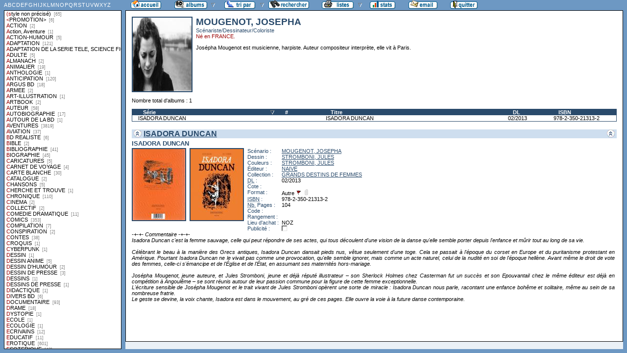

--- FILE ---
content_type: text/html
request_url: http://flechebragarde.ddns.net/bd/auteur.php?coll=albums&idauteur=5843&tri=serie&sens=desc&liste=styles
body_size: 11653
content:
		<!DOCTYPE html PUBLIC "-//W3C//DTD HTML 4.01 Transitional//EN">
<html>
<head>
  <meta http-equiv="content-type" content="text/html; charset=ISO-8859-1">
  <title>BD Gest' &amp; BDGWeb - Détails pour l'auteur</title>
  <link rel="stylesheet" type="text/css" href="bdgweb.php">
  <link rel="stylesheet" type="text/css" media="print" href="print.css">
  <style type="text/css">
  .bouton span {
    display: none;
  }
  .principal {
  bottom: 23px;
  height: expression(document.body.clientHeight - 23 - 21 + "px");
}
#baspage {
  height: 15px;
}

  </style>
</head>
<body>
<!-- *************************************************** -->
<!-- * Page générée par BDGWeb 1.8.1 le 21/07/07 10:41 * -->
<!-- *************************************************** -->

<ul id="menu" class="bouton">
  <li class="narrow"><a href="index.php?coll=albums"><img src="images/bt_accueil.gif"
    width="62" height="18" alt="Accueil" title="Retour à l'accueil"
    ><span>[Accueil]</span></a></li>
  <li class="sub"><img src="images/bt_albums.gif" width="67" height="18" alt="Ma collection"><span>[Ma collection]</span>    <ul>
      <li><a href="index.php?coll=dedicace"><img src="images/bt_dedicaces.gif"
        width="76" height="18" alt="Dédicaces" title="Afficher les Dédicaces"
        ><span>[Dédicaces]</span></a></li>
      <li><a href="index.php?coll=parabd"><img src="images/bt_parabd.gif"
        width="69" height="18" alt="Para-BD" title="Afficher les Para-BD"
        ><span>[Para-BD]</span></a></li>
      <li><a href="index.php?coll=revue"><img src="images/bt_revue.gif"
        width="59" height="18" alt="Revues" title="Afficher les Revues"
        ><span>[Revues]</span></a></li>
    </ul>
  </li>
    <li class="sub"><img src="images/bt_tri.gif" width="63" height="18" 
          alt="Trier par" title="Trier par"><span>Trier par&nbsp;</span>
    <ul>
      <li><a target="liste" href="liste.php?coll=albums&amp;liste=series"
        ><img src="images/bt_series.gif" width="57" height="18" alt="Série"
        title="Afficher la liste des séries"><span>[Séries]</span></a></li>
      <li><a target="liste" href="liste.php?coll=albums&amp;liste=auteurs"
        ><img src="images/bt_auteurs.gif" width="63" height="18" alt="Auteurs"
        title="Afficher la liste des auteurs"><span>[Auteurs]</span></a></li>
    <li><a target="liste" href="liste.php?coll=albums&amp;liste=notes"
    ><img src="images/bt_notes.gif" width="62" height="18" alt="Note"
    title="Afficher la liste par note"><span>[Notes]</span></a></li>
      <li><a target="liste" href="liste.php?coll=albums&amp;liste=collections"
        ><img src="images/bt_collections.gif" width="79" height="18" alt="Collections"
        title="Afficher la liste des collections"><span>[Collections]</span></a></li>
      <li><a target="liste" href="liste.php?coll=albums&amp;liste=styles"
        ><img src="images/bt_styles.gif" width="53" height="18" alt="Styles"
        title="Afficher la liste des styles"><span>[Styles]</span></a></li>
      <li><a target="liste" href="liste.php?coll=albums&amp;liste=dl"
        ><img src="images/bt_dl.gif" width="62" height="18" alt="DL"
        title="Afficher la liste par date de dépot légal"><span>[DL]</span></a></li>
      <li><a target="liste" href="liste.php?coll=albums&amp;liste=dt-achat"
        ><img src="images/bt_achat.gif" width="62" height="18" alt="Date achat"
        title="Afficher la liste par date d'achat"><span>[Date achat]</span></a></li>
    </ul>
  </li>
  <li><a href="moteur.php?coll=albums"
        ><img src="images/bt_moteur.gif" width="83" height="18" alt="Moteur de Recherches"
        title="Moteur de recherche"><span>[Moteur]</span></a>
  </li>
    <li class="sub"><img src="images/bt_imprimer.gif" width="65" height="18" 
          alt="Imprimer les listes" title="Imprimer"><span>[Imprimer]</span>
  <ul>
  <li><a target="_blank" href="imprimer.php?coll=albums&amp;liste=serie"
        ><img src="images/bt_imprimer_serie.gif" width="70" height="18" alt="Imprimer les listes par s&eacute;rie"
        title="Imprimer par s&eacute;rie"><span>[Imprimer/Serie]</span></a></li>
  <li><a target="_blank" href="imprimer.php?coll=albums&amp;liste=style"
        ><img src="images/bt_imprimer_style.gif" width="70" height="18" alt="Imprimer les listes par style"
        title="Imprimer par style"><span>[Imprimer/Style]</span></a></li>
  </ul>
  </li>
  <li class="narrow"><a href="stats.php"><img src="images/bt_stats.gif" width="52" height="18"
    alt="Stats" title="Afficher les Statistiques"><span>[Stats]</span></a></li>
  <li class="narrow"><a href="mailto:philippe.dormont@laposte.net?subject=A propos de ton site"><img
    src="images/bt_email.gif" width="59" height="18" alt="M'ecrire"><span>[M'écrire]</span></a></li>
  <li class="narrow"><a href="http://flechebragarde.ddns.net"><img src="images/bt_quitter.gif"
    width="56" height="18" alt="Quitter"><span>[Quitter]</span></a></li>
</ul>
  <div id="iliste">
    <iframe name="liste" src="liste.php?coll=albums&amp;liste=styles" frameborder="0">
      <a href="liste.php?coll=albums&amp;liste=styles">Liste par styles</a>
    </iframe>
  </div>
    <div id="albums" class="principal">
<div id="auteur" class="Photo"><span class="Illus"><img src="_retaille.php?image=Photos/Photo_33167.jpg&amp;miniature=th_Photos%2Fm_Photo_33167.jpg&amp;width=120&amp;height=150" height="150" width="120" alt="photo"></a></span>
  <h1>MOUGENOT, JOSEPHA</h1>
  <p class="Fonction">Scénariste/Dessinateur/Coloriste</p>
  <p class="Ne">Né en FRANCE.</p>
  <p class="Comments">Josépha Mougenot est musicienne, harpiste. Auteur compositeur interprète, elle vit à Paris.</p>
</div>
<br clear="left">
<p>Nombre total d'albums&nbsp;: 1</p>
  <table id="Recap" width="100%" cellpadding="0" cellspacing="0">
    <tr>
      <th width="25%"><a class="desc"  href="auteur.php?coll=albums&amp;idauteur=5843&amp;tri=serie&amp;liste=styles">Série</a></th>
      <th width="8%" title="Numéro">#</th>
      <th width="32%"><a href="auteur.php?coll=albums&amp;idauteur=5843&amp;tri=titre&amp;liste=styles">Titre</a></th>
      <th width="8%" title="Dépot légal"><a href="auteur.php?coll=albums&amp;idauteur=5843&amp;tri=dl&amp;liste=styles">DL</a></th>
      <th width="12%" title="International Standard Book Number"><a href="auteur.php?coll=albums&amp;idauteur=5843&amp;tri=isbn&amp;liste=styles">ISBN</a></th>
    </tr>
    <tr>
      <td><a href="#i14352">ISADORA DUNCAN</a></td>
      <td><a href="#i14352"></a></td>
      <td><a href="#i14352">ISADORA DUNCAN</a></td>
      <td><a href="#i14352">02/2013</a></td>
      <td><a href="#i14352">978-2-350-21313-2</a></td>
    </tr>
  </table>
    <h1><a href="#Entete" title="Retour en haut"><img src="images/gotop.gif" width="16" height="17" class="G" alt="^"><img src="images/gotop.gif" width="16" height="17" class="D" alt="^"></a> <a href="serie.php?coll=albums&amp;idserie=5427&amp;liste=styles">ISADORA DUNCAN</a></h1>
    <div class="FicheLarge" id="i14352">
      <h2>ISADORA DUNCAN</h2><span class="Illus"><a href="_image.php?image=Versos%2FVerso_188775.jpg" target="_blank" Onclick=" javascript:window.open(this.href,'','menubar=no, toolbar=no, location=no,directories=no,status=no,scrollbars=yes, resizable=yes, copyhistory=no,width=870,height=600, left=10, top=10');return false;"><img src="_retaille.php?image=Versos/Verso_188775.jpg&amp;miniature=th_Versos%2Fm_Verso_188775.jpg&amp;width=107&amp;height=145" height="145" width="107" alt="verso"></a></span><span class="Illus"><a href="_image.php?image=Couvertures%2FCouv_188775.jpg" target="_blank" Onclick=" javascript:window.open(this.href,'','menubar=no, toolbar=no, location=no,directories=no,status=no,scrollbars=yes, resizable=yes, copyhistory=no,width=670,height=600, left=10, top=10');return false;"><img src="_retaille.php?image=Couvertures/Couv_188775.jpg&amp;miniature=th_Couvertures%2Fm_Couv_188775.jpg&amp;width=107&amp;height=145" height="145" width="107" alt="recto"></a></span>
       <table cellpadding="0" cellspacing="0">
        <tr>
          <th>Scénario&nbsp;:</th>
          <td><a href="auteur.php?coll=albums&amp;idauteur=5843&amp;liste=styles">MOUGENOT, JOSEPHA</a>  </td>
        </tr>
        <tr>
          <th>Dessin&nbsp;:</th>
          <td><a href="auteur.php?coll=albums&amp;idauteur=5844&amp;liste=styles">STROMBONI, JULES</a>  </td>
        </tr>
        <tr>
          <th>Couleurs&nbsp;:</th>
          <td><a href="auteur.php?coll=albums&amp;idauteur=5844&amp;liste=styles">STROMBONI, JULES</a>  </td>
        </tr>
        <tr>
          <th>Éditeur&nbsp;:</th>
          <td><a href="collection.php?coll=albums&amp;edit=NAIVE&amp;collec=AllVolumes&amp;liste=styles">NAIVE</a></td>
        </tr>
        <tr>
          <th>Collection&nbsp;:</th>
          <td><a href="collection.php?coll=albums&amp;edit=NAIVE&amp;collec=GRANDS+DESTINS+DE+FEMMES&amp;liste=styles">GRANDS DESTINS DE FEMMES</a></td>
        </tr>
        <tr>
          <th><abbr title="Dépot légal">DL</abbr>&nbsp;:</th>
          <td>02/2013</td>
        </tr>
        <tr>
          <th>Cote&nbsp;:</th>
          <td></td>
        </tr>
        <tr>
          <th>Format&nbsp;:</th>
          <td>Autre <img src="images/edo.gif" alt="EO" width="12" height="12" title="Édition Originale"> <img src="images/broche_no.gif" alt="Cartonné" width="12" height="12" title="Cartonné">&nbsp;
          </td>
        </tr>









        <tr>
          <th><abbr title="International Standard Book Number">ISBN</abbr>&nbsp;:</th>
          <td>978-2-350-21313-2</td>
        </tr>
        <tr>
          <th><abbr title="Nombre de">Nb.</abbr> Pages&nbsp;:</th>
          <td>104</td>
        </tr>        <tr><th>Code&nbsp;:</th><td></td></tr>
        <tr><th>Rangement&nbsp;:</th><td></td></tr>
        <tr><th>Lieu&nbsp;d'achat&nbsp;:</th><td>NOZ</td></tr>
        <tr><th>Publicité&nbsp;:</th><td><img src="images/icone_off.gif" alt="non" width="12" height="12"></td></tr>
       </table>
<span class="G"><span class="I">-+-+- Commentaire -+-+-<br />
Isadora Duncan c'est la femme sauvage, celle qui peut répondre de ses actes, qui tous découlent d'une vision de la danse qu'elle semble porter depuis l'enfance et mûrir tout au long de sa vie.<br />
<br />
Célébrant le beau à la manière des Grecs antiques, Isadora Duncan dansait pieds nus, vêtue seulement d'une toge. Cela se passait à l'époque du corset en Europe et du puritanisme protestant en Amérique. Pourtant Isadora Duncan ne le vivait pas comme une provocation, qu'elle semble ignorer, mais comme un acte naturel, celui de la nudité en soi de l'époque hellène. Avant même le droit de vote des femmes, celle-ci s'émancipe et de l'Église et de l'État, en assumant ses maternités hors-mariage.<br />
<br />
Josépha Mougenot, jeune auteure, et Jules Stromboni, jeune et déjà réputé illustrateur – son Sherlock Holmes chez Casterman fut un succès et son Epouvantail chez le même éditeur est déjà en compétition à Angoulême – se sont réunis autour de leur passion commune pour la figure de cette femme exceptionnelle.<br />
L'écriture sensible de Josépha Mougenot et le trait vivant de Jules Stromboni opèrent une sorte de miracle : Isadora Duncan nous parle, racontant une enfance bohême et solitaire, même au sein de sa nombreuse fratrie.<br />
Le geste se devine, la voix chante, Isadora est dans le mouvement, au gré de ces pages. Elle ouvre la voie à la future danse contemporaine.</span></span></div><hr>  </div>
  <div id="baspage">


--- FILE ---
content_type: text/html
request_url: http://flechebragarde.ddns.net/bd/liste.php?coll=albums&liste=styles
body_size: 24374
content:
		<!DOCTYPE html PUBLIC "-//W3C//DTD HTML 4.01 Transitional//EN">
<html>
<head>
  <meta http-equiv="content-type" content="text/html; charset=ISO-8859-1">
  <title>BD Gest' &amp; BDGWeb - liste par styles</title>
  <link rel="stylesheet" type="text/css" href="bdgweb.php">
  <link rel="stylesheet" type="text/css" media="print" href="print.css">
  <script src="fonctions.js"></script>
</head><body>
<div id="titre-lst">
  <a href="#A">A</a>
  <a href="#B">B</a>
  <a href="#C">C</a>
  <a href="#D">D</a>
  <a href="#E">E</a>
  <a href="#F">F</a>
  <a href="#G">G</a>
  <a href="#H">H</a>
  <a href="#I">I</a>
  <a href="#J">J</a>
  <a href="#K">K</a>
  <a href="#L">L</a>
  <a href="#M">M</a>
  <a href="#N">N</a>
  <a href="#O">O</a>
  <a href="#P">P</a>
  <a href="#Q">Q</a>
  <a href="#R">R</a>
  <a href="#S">S</a>
  <a href="#T">T</a>
  <a href="#U">U</a>
  <a href="#V">V</a>
  <a href="#W">W</a>
  <a href="#X">X</a>
  <a href="#Y">Y</a>
  <a href="#Z">Z</a>
</div>
  <ul id="liste">
    <li><a target="_top" href="style.php?coll=albums&amp;style=&amp;liste=styles">(style non précisé) <span class="nb_albums">&nbsp;[65]</span></a></li>
    <li><a target="_top" href="style.php?coll=albums&amp;style=%26lt%3BPROMOTION%26gt%3B&amp;liste=styles">&lt;PROMOTION&gt; <span class="nb_albums">&nbsp;[6]</span></a></li>
    <li><a target="_top" id="A" href="style.php?coll=albums&amp;style=ACTION&amp;liste=styles">ACTION <span class="nb_albums">&nbsp;[2]</span></a></li>
    <li><a target="_top" href="style.php?coll=albums&amp;style=Action%2C+Aventure&amp;liste=styles">Action, Aventure <span class="nb_albums">&nbsp;[1]</span></a></li>
    <li><a target="_top" href="style.php?coll=albums&amp;style=ACTION-HUMOUR&amp;liste=styles">ACTION-HUMOUR <span class="nb_albums">&nbsp;[5]</span></a></li>
    <li><a target="_top" href="style.php?coll=albums&amp;style=ADAPTATION&amp;liste=styles">ADAPTATION <span class="nb_albums">&nbsp;[121]</span></a></li>
    <li><a target="_top" href="style.php?coll=albums&amp;style=ADAPTATION+DE+LA+SERIE+TELE%2C+SCIENCE+FICTION&amp;liste=styles">ADAPTATION DE LA SERIE TELE, SCIENCE FICTION <span class="nb_albums">&nbsp;[8]</span></a></li>
    <li><a target="_top" href="style.php?coll=albums&amp;style=ADULTE&amp;liste=styles">ADULTE <span class="nb_albums">&nbsp;[5]</span></a></li>
    <li><a target="_top" href="style.php?coll=albums&amp;style=ALMANACH&amp;liste=styles">ALMANACH <span class="nb_albums">&nbsp;[2]</span></a></li>
    <li><a target="_top" href="style.php?coll=albums&amp;style=ANIMALIER&amp;liste=styles">ANIMALIER <span class="nb_albums">&nbsp;[19]</span></a></li>
    <li><a target="_top" href="style.php?coll=albums&amp;style=ANTHOLOGIE&amp;liste=styles">ANTHOLOGIE <span class="nb_albums">&nbsp;[1]</span></a></li>
    <li><a target="_top" href="style.php?coll=albums&amp;style=ANTICIPATION&amp;liste=styles">ANTICIPATION <span class="nb_albums">&nbsp;[120]</span></a></li>
    <li><a target="_top" href="style.php?coll=albums&amp;style=ARGUS+BD&amp;liste=styles">ARGUS BD <span class="nb_albums">&nbsp;[18]</span></a></li>
    <li><a target="_top" href="style.php?coll=albums&amp;style=ARMEE&amp;liste=styles">ARMEE <span class="nb_albums">&nbsp;[2]</span></a></li>
    <li><a target="_top" href="style.php?coll=albums&amp;style=ART-ILLUSTRATION&amp;liste=styles">ART-ILLUSTRATION <span class="nb_albums">&nbsp;[1]</span></a></li>
    <li><a target="_top" href="style.php?coll=albums&amp;style=ARTBOOK&amp;liste=styles">ARTBOOK <span class="nb_albums">&nbsp;[2]</span></a></li>
    <li><a target="_top" href="style.php?coll=albums&amp;style=AUTEUR&amp;liste=styles">AUTEUR <span class="nb_albums">&nbsp;[58]</span></a></li>
    <li><a target="_top" href="style.php?coll=albums&amp;style=AUTOBIOGRAPHIE&amp;liste=styles">AUTOBIOGRAPHIE <span class="nb_albums">&nbsp;[17]</span></a></li>
    <li><a target="_top" href="style.php?coll=albums&amp;style=AUTOUR+DE+LA+BD&amp;liste=styles">AUTOUR DE LA BD <span class="nb_albums">&nbsp;[1]</span></a></li>
    <li><a target="_top" href="style.php?coll=albums&amp;style=AVENTURES&amp;liste=styles">AVENTURES <span class="nb_albums">&nbsp;[3819]</span></a></li>
    <li><a target="_top" href="style.php?coll=albums&amp;style=AVIATION&amp;liste=styles">AVIATION <span class="nb_albums">&nbsp;[37]</span></a></li>
    <li><a target="_top" id="B" href="style.php?coll=albums&amp;style=BD+REALISTE&amp;liste=styles">BD REALISTE <span class="nb_albums">&nbsp;[6]</span></a></li>
    <li><a target="_top" href="style.php?coll=albums&amp;style=BIBLE&amp;liste=styles">BIBLE <span class="nb_albums">&nbsp;[2]</span></a></li>
    <li><a target="_top" href="style.php?coll=albums&amp;style=BIBLIOGRAPHIE&amp;liste=styles">BIBLIOGRAPHIE <span class="nb_albums">&nbsp;[41]</span></a></li>
    <li><a target="_top" href="style.php?coll=albums&amp;style=BIOGRAPHIE&amp;liste=styles">BIOGRAPHIE <span class="nb_albums">&nbsp;[45]</span></a></li>
    <li><a target="_top" id="C" href="style.php?coll=albums&amp;style=CARICATURES&amp;liste=styles">CARICATURES <span class="nb_albums">&nbsp;[5]</span></a></li>
    <li><a target="_top" href="style.php?coll=albums&amp;style=CARNET+DE+VOYAGE&amp;liste=styles">CARNET DE VOYAGE <span class="nb_albums">&nbsp;[4]</span></a></li>
    <li><a target="_top" href="style.php?coll=albums&amp;style=CARTE+BLANCHE&amp;liste=styles">CARTE BLANCHE <span class="nb_albums">&nbsp;[30]</span></a></li>
    <li><a target="_top" href="style.php?coll=albums&amp;style=CATALOGUE&amp;liste=styles">CATALOGUE <span class="nb_albums">&nbsp;[2]</span></a></li>
    <li><a target="_top" href="style.php?coll=albums&amp;style=CHANSONS&amp;liste=styles">CHANSONS <span class="nb_albums">&nbsp;[5]</span></a></li>
    <li><a target="_top" href="style.php?coll=albums&amp;style=CHERCHE+ET+TROUVE&amp;liste=styles">CHERCHE ET TROUVE <span class="nb_albums">&nbsp;[1]</span></a></li>
    <li><a target="_top" href="style.php?coll=albums&amp;style=CHRONIQUE&amp;liste=styles">CHRONIQUE <span class="nb_albums">&nbsp;[110]</span></a></li>
    <li><a target="_top" href="style.php?coll=albums&amp;style=CINEMA&amp;liste=styles">CINEMA <span class="nb_albums">&nbsp;[2]</span></a></li>
    <li><a target="_top" href="style.php?coll=albums&amp;style=COLLECTIF&amp;liste=styles">COLLECTIF <span class="nb_albums">&nbsp;[2]</span></a></li>
    <li><a target="_top" href="style.php?coll=albums&amp;style=COMEDIE+DRAMATIQUE&amp;liste=styles">COMEDIE DRAMATIQUE <span class="nb_albums">&nbsp;[11]</span></a></li>
    <li><a target="_top" href="style.php?coll=albums&amp;style=COMICS&amp;liste=styles">COMICS <span class="nb_albums">&nbsp;[353]</span></a></li>
    <li><a target="_top" href="style.php?coll=albums&amp;style=COMPILATION&amp;liste=styles">COMPILATION <span class="nb_albums">&nbsp;[7]</span></a></li>
    <li><a target="_top" href="style.php?coll=albums&amp;style=CONSPIRATION&amp;liste=styles">CONSPIRATION <span class="nb_albums">&nbsp;[2]</span></a></li>
    <li><a target="_top" href="style.php?coll=albums&amp;style=CONTES&amp;liste=styles">CONTES <span class="nb_albums">&nbsp;[38]</span></a></li>
    <li><a target="_top" href="style.php?coll=albums&amp;style=CROQUIS&amp;liste=styles">CROQUIS <span class="nb_albums">&nbsp;[1]</span></a></li>
    <li><a target="_top" href="style.php?coll=albums&amp;style=CYBERPUNK&amp;liste=styles">CYBERPUNK <span class="nb_albums">&nbsp;[1]</span></a></li>
    <li><a target="_top" id="D" href="style.php?coll=albums&amp;style=DESSIN&amp;liste=styles">DESSIN <span class="nb_albums">&nbsp;[1]</span></a></li>
    <li><a target="_top" href="style.php?coll=albums&amp;style=DESSIN+ANIME&amp;liste=styles">DESSIN ANIME <span class="nb_albums">&nbsp;[5]</span></a></li>
    <li><a target="_top" href="style.php?coll=albums&amp;style=DESSIN+D%27HUMOUR&amp;liste=styles">DESSIN D'HUMOUR <span class="nb_albums">&nbsp;[2]</span></a></li>
    <li><a target="_top" href="style.php?coll=albums&amp;style=DESSIN+DE+PRESSE&amp;liste=styles">DESSIN DE PRESSE <span class="nb_albums">&nbsp;[3]</span></a></li>
    <li><a target="_top" href="style.php?coll=albums&amp;style=DESSINS&amp;liste=styles">DESSINS <span class="nb_albums">&nbsp;[1]</span></a></li>
    <li><a target="_top" href="style.php?coll=albums&amp;style=DESSINS+DE+PRESSE&amp;liste=styles">DESSINS DE PRESSE <span class="nb_albums">&nbsp;[1]</span></a></li>
    <li><a target="_top" href="style.php?coll=albums&amp;style=DIDACTIQUE&amp;liste=styles">DIDACTIQUE <span class="nb_albums">&nbsp;[1]</span></a></li>
    <li><a target="_top" href="style.php?coll=albums&amp;style=DIVERS+BD&amp;liste=styles">DIVERS BD <span class="nb_albums">&nbsp;[6]</span></a></li>
    <li><a target="_top" href="style.php?coll=albums&amp;style=DOCUMENTAIRE&amp;liste=styles">DOCUMENTAIRE <span class="nb_albums">&nbsp;[93]</span></a></li>
    <li><a target="_top" href="style.php?coll=albums&amp;style=DRAME&amp;liste=styles">DRAME <span class="nb_albums">&nbsp;[18]</span></a></li>
    <li><a target="_top" href="style.php?coll=albums&amp;style=DYSTOPIE&amp;liste=styles">DYSTOPIE <span class="nb_albums">&nbsp;[1]</span></a></li>
    <li><a target="_top" id="E" href="style.php?coll=albums&amp;style=ECOLE&amp;liste=styles">ECOLE <span class="nb_albums">&nbsp;[1]</span></a></li>
    <li><a target="_top" href="style.php?coll=albums&amp;style=ECOLOGIE&amp;liste=styles">ECOLOGIE <span class="nb_albums">&nbsp;[1]</span></a></li>
    <li><a target="_top" href="style.php?coll=albums&amp;style=ECRIVAINS&amp;liste=styles">ECRIVAINS <span class="nb_albums">&nbsp;[12]</span></a></li>
    <li><a target="_top" href="style.php?coll=albums&amp;style=EDUCATIF&amp;liste=styles">EDUCATIF <span class="nb_albums">&nbsp;[11]</span></a></li>
    <li><a target="_top" href="style.php?coll=albums&amp;style=EROTIQUE&amp;liste=styles">EROTIQUE <span class="nb_albums">&nbsp;[601]</span></a></li>
    <li><a target="_top" href="style.php?coll=albums&amp;style=ESOTERIQUE&amp;liste=styles">ESOTERIQUE <span class="nb_albums">&nbsp;[42]</span></a></li>
    <li><a target="_top" href="style.php?coll=albums&amp;style=ESPIONNAGE&amp;liste=styles">ESPIONNAGE <span class="nb_albums">&nbsp;[20]</span></a></li>
    <li><a target="_top" href="style.php?coll=albums&amp;style=ESSAI&amp;liste=styles">ESSAI <span class="nb_albums">&nbsp;[5]</span></a></li>
    <li><a target="_top" id="F" href="style.php?coll=albums&amp;style=FABLE&amp;liste=styles">FABLE <span class="nb_albums">&nbsp;[7]</span></a></li>
    <li><a target="_top" href="style.php?coll=albums&amp;style=FANTASTIQUE&amp;liste=styles">FANTASTIQUE <span class="nb_albums">&nbsp;[827]</span></a></li>
    <li><a target="_top" href="style.php?coll=albums&amp;style=FANTASY&amp;liste=styles">FANTASY <span class="nb_albums">&nbsp;[76]</span></a></li>
    <li><a target="_top" href="style.php?coll=albums&amp;style=FICTION&amp;liste=styles">FICTION <span class="nb_albums">&nbsp;[13]</span></a></li>
    <li><a target="_top" href="style.php?coll=albums&amp;style=FUTUR&amp;liste=styles">FUTUR <span class="nb_albums">&nbsp;[1]</span></a></li>
    <li><a target="_top" id="G" href="style.php?coll=albums&amp;style=GOTHIC&amp;liste=styles">GOTHIC <span class="nb_albums">&nbsp;[1]</span></a></li>
    <li><a target="_top" href="style.php?coll=albums&amp;style=GUERRE&amp;liste=styles">GUERRE <span class="nb_albums">&nbsp;[161]</span></a></li>
    <li><a target="_top" href="style.php?coll=albums&amp;style=Guerre%2C+Histoire&amp;liste=styles">Guerre, Histoire <span class="nb_albums">&nbsp;[1]</span></a></li>
    <li><a target="_top" href="style.php?coll=albums&amp;style=GUIDE&amp;liste=styles">GUIDE <span class="nb_albums">&nbsp;[11]</span></a></li>
    <li><a target="_top" id="H" href="style.php?coll=albums&amp;style=HENTAI&amp;liste=styles">HENTAI <span class="nb_albums">&nbsp;[1]</span></a></li>
    <li><a target="_top" href="style.php?coll=albums&amp;style=HEROIC+FANTASY&amp;liste=styles">HEROIC FANTASY <span class="nb_albums">&nbsp;[392]</span></a></li>
    <li><a target="_top" href="style.php?coll=albums&amp;style=HISTOIRE&amp;liste=styles">HISTOIRE <span class="nb_albums">&nbsp;[940]</span></a></li>
    <li><a target="_top" href="style.php?coll=albums&amp;style=HOMMAGE&amp;liste=styles">HOMMAGE <span class="nb_albums">&nbsp;[5]</span></a></li>
    <li><a target="_top" href="style.php?coll=albums&amp;style=HORREUR&amp;liste=styles">HORREUR <span class="nb_albums">&nbsp;[24]</span></a></li>
    <li><a target="_top" href="style.php?coll=albums&amp;style=HUMANITAIRE&amp;liste=styles">HUMANITAIRE <span class="nb_albums">&nbsp;[18]</span></a></li>
    <li><a target="_top" href="style.php?coll=albums&amp;style=HUMOUR&amp;liste=styles">HUMOUR <span class="nb_albums">&nbsp;[4567]</span></a></li>
    <li><a target="_top" href="style.php?coll=albums&amp;style=HUMOUR+DEJANTE&amp;liste=styles">HUMOUR DEJANTE <span class="nb_albums">&nbsp;[4]</span></a></li>
    <li><a target="_top" href="style.php?coll=albums&amp;style=HUMOUR+NOIR&amp;liste=styles">HUMOUR NOIR <span class="nb_albums">&nbsp;[8]</span></a></li>
    <li><a target="_top" href="style.php?coll=albums&amp;style=HUMOUR+TEXTE&amp;liste=styles">HUMOUR TEXTE <span class="nb_albums">&nbsp;[2]</span></a></li>
    <li><a target="_top" id="I" href="style.php?coll=albums&amp;style=ILLUSTRATIONS&amp;liste=styles">ILLUSTRATIONS <span class="nb_albums">&nbsp;[33]</span></a></li>
    <li><a target="_top" href="style.php?coll=albums&amp;style=INDEPENDANT&amp;liste=styles">INDEPENDANT <span class="nb_albums">&nbsp;[2]</span></a></li>
    <li><a target="_top" href="style.php?coll=albums&amp;style=INTIMISTE&amp;liste=styles">INTIMISTE <span class="nb_albums">&nbsp;[2]</span></a></li>
    <li><a target="_top" id="J" href="style.php?coll=albums&amp;style=JEUNESSE&amp;liste=styles">JEUNESSE <span class="nb_albums">&nbsp;[909]</span></a></li>
    <li><a target="_top" href="style.php?coll=albums&amp;style=JEUX&amp;liste=styles">JEUX <span class="nb_albums">&nbsp;[4]</span></a></li>
    <li><a target="_top" href="style.php?coll=albums&amp;style=JOURNALISTE&amp;liste=styles">JOURNALISTE <span class="nb_albums">&nbsp;[1]</span></a></li>
    <li><a target="_top" id="L" href="style.php?coll=albums&amp;style=LEGENDES&amp;liste=styles">LEGENDES <span class="nb_albums">&nbsp;[5]</span></a></li>
    <li><a target="_top" href="style.php?coll=albums&amp;style=LITTERATURE&amp;liste=styles">LITTERATURE <span class="nb_albums">&nbsp;[30]</span></a></li>
    <li><a target="_top" id="M" href="style.php?coll=albums&amp;style=MANGA&amp;liste=styles">MANGA <span class="nb_albums">&nbsp;[5]</span></a></li>
    <li><a target="_top" href="style.php?coll=albums&amp;style=MANGA+-+ECCHI&amp;liste=styles">MANGA - ECCHI <span class="nb_albums">&nbsp;[1]</span></a></li>
    <li><a target="_top" href="style.php?coll=albums&amp;style=MANGA+-+EUROPEEN&amp;liste=styles">MANGA - EUROPEEN <span class="nb_albums">&nbsp;[3]</span></a></li>
    <li><a target="_top" href="style.php?coll=albums&amp;style=MANGA+-+SHOJO&amp;liste=styles">MANGA - SHOJO <span class="nb_albums">&nbsp;[3]</span></a></li>
    <li><a target="_top" href="style.php?coll=albums&amp;style=MANGA+SEINEN&amp;liste=styles">MANGA SEINEN <span class="nb_albums">&nbsp;[7]</span></a></li>
    <li><a target="_top" href="style.php?coll=albums&amp;style=MANGA+SHONEN&amp;liste=styles">MANGA SHONEN <span class="nb_albums">&nbsp;[14]</span></a></li>
    <li><a target="_top" href="style.php?coll=albums&amp;style=MANGAS&amp;liste=styles">MANGAS <span class="nb_albums">&nbsp;[535]</span></a></li>
    <li><a target="_top" href="style.php?coll=albums&amp;style=MANGAS+SEINEN&amp;liste=styles">MANGAS SEINEN <span class="nb_albums">&nbsp;[6]</span></a></li>
    <li><a target="_top" href="style.php?coll=albums&amp;style=MANHWA&amp;liste=styles">MANHWA <span class="nb_albums">&nbsp;[179]</span></a></li>
    <li><a target="_top" href="style.php?coll=albums&amp;style=MATHEMATIQUES&amp;liste=styles">MATHEMATIQUES <span class="nb_albums">&nbsp;[4]</span></a></li>
    <li><a target="_top" href="style.php?coll=albums&amp;style=MEDICAL&amp;liste=styles">MEDICAL <span class="nb_albums">&nbsp;[5]</span></a></li>
    <li><a target="_top" href="style.php?coll=albums&amp;style=MOTO&amp;liste=styles">MOTO <span class="nb_albums">&nbsp;[1]</span></a></li>
    <li><a target="_top" href="style.php?coll=albums&amp;style=MUSIQUE&amp;liste=styles">MUSIQUE <span class="nb_albums">&nbsp;[41]</span></a></li>
    <li><a target="_top" href="style.php?coll=albums&amp;style=MYSTERE&amp;liste=styles">MYSTERE <span class="nb_albums">&nbsp;[2]</span></a></li>
    <li><a target="_top" href="style.php?coll=albums&amp;style=MYTHOLOGIE&amp;liste=styles">MYTHOLOGIE <span class="nb_albums">&nbsp;[6]</span></a></li>
    <li><a target="_top" id="N" href="style.php?coll=albums&amp;style=NON+DEFINI&amp;liste=styles">NON DEFINI <span class="nb_albums">&nbsp;[11]</span></a></li>
    <li><a target="_top" id="O" href="style.php?coll=albums&amp;style=ONIRIQUE&amp;liste=styles">ONIRIQUE <span class="nb_albums">&nbsp;[7]</span></a></li>
    <li><a target="_top" id="P" href="style.php?coll=albums&amp;style=PARODIE&amp;liste=styles">PARODIE <span class="nb_albums">&nbsp;[41]</span></a></li>
    <li><a target="_top" href="style.php?coll=albums&amp;style=PASTICHE&amp;liste=styles">PASTICHE <span class="nb_albums">&nbsp;[4]</span></a></li>
    <li><a target="_top" href="style.php?coll=albums&amp;style=PHILOSOPHIE&amp;liste=styles">PHILOSOPHIE <span class="nb_albums">&nbsp;[1]</span></a></li>
    <li><a target="_top" href="style.php?coll=albums&amp;style=PIRATE&amp;liste=styles">PIRATE <span class="nb_albums">&nbsp;[2]</span></a></li>
    <li><a target="_top" href="style.php?coll=albums&amp;style=POESIE&amp;liste=styles">POESIE <span class="nb_albums">&nbsp;[1]</span></a></li>
    <li><a target="_top" href="style.php?coll=albums&amp;style=POETIQUE&amp;liste=styles">POETIQUE <span class="nb_albums">&nbsp;[1]</span></a></li>
    <li><a target="_top" href="style.php?coll=albums&amp;style=POLICIER&amp;liste=styles">POLICIER <span class="nb_albums">&nbsp;[1061]</span></a></li>
    <li><a target="_top" href="style.php?coll=albums&amp;style=POLITIQUE&amp;liste=styles">POLITIQUE <span class="nb_albums">&nbsp;[27]</span></a></li>
    <li><a target="_top" href="style.php?coll=albums&amp;style=PREVENTION&amp;liste=styles">PREVENTION <span class="nb_albums">&nbsp;[6]</span></a></li>
    <li><a target="_top" href="style.php?coll=albums&amp;style=PROMOTION&amp;liste=styles">PROMOTION <span class="nb_albums">&nbsp;[1]</span></a></li>
    <li><a target="_top" href="style.php?coll=albums&amp;style=PUBLICITE&amp;liste=styles">PUBLICITE <span class="nb_albums">&nbsp;[32]</span></a></li>
    <li><a target="_top" id="R" href="style.php?coll=albums&amp;style=RACISME&amp;liste=styles">RACISME <span class="nb_albums">&nbsp;[1]</span></a></li>
    <li><a target="_top" href="style.php?coll=albums&amp;style=RECETTES+DE+CUISINE&amp;liste=styles">RECETTES DE CUISINE <span class="nb_albums">&nbsp;[1]</span></a></li>
    <li><a target="_top" href="style.php?coll=albums&amp;style=RECITS&amp;liste=styles">RECITS <span class="nb_albums">&nbsp;[15]</span></a></li>
    <li><a target="_top" href="style.php?coll=albums&amp;style=RECUEIL&amp;liste=styles">RECUEIL <span class="nb_albums">&nbsp;[17]</span></a></li>
    <li><a target="_top" href="style.php?coll=albums&amp;style=RELIGION&amp;liste=styles">RELIGION <span class="nb_albums">&nbsp;[8]</span></a></li>
    <li><a target="_top" href="style.php?coll=albums&amp;style=REPORTAGE&amp;liste=styles">REPORTAGE <span class="nb_albums">&nbsp;[1]</span></a></li>
    <li><a target="_top" href="style.php?coll=albums&amp;style=REPRISE&amp;liste=styles">REPRISE <span class="nb_albums">&nbsp;[21]</span></a></li>
    <li><a target="_top" href="style.php?coll=albums&amp;style=REVUE&amp;liste=styles">REVUE <span class="nb_albums">&nbsp;[107]</span></a></li>
    <li><a target="_top" href="style.php?coll=albums&amp;style=ROMAN&amp;liste=styles">ROMAN <span class="nb_albums">&nbsp;[9]</span></a></li>
    <li><a target="_top" href="style.php?coll=albums&amp;style=ROMAN+GRAPHIQUE&amp;liste=styles">ROMAN GRAPHIQUE <span class="nb_albums">&nbsp;[160]</span></a></li>
    <li><a target="_top" href="style.php?coll=albums&amp;style=ROMANCE&amp;liste=styles">ROMANCE <span class="nb_albums">&nbsp;[9]</span></a></li>
    <li><a target="_top" href="style.php?coll=albums&amp;style=ROMANTIQUE&amp;liste=styles">ROMANTIQUE <span class="nb_albums">&nbsp;[3]</span></a></li>
    <li><a target="_top" id="S" href="style.php?coll=albums&amp;style=SATIRE&amp;liste=styles">SATIRE <span class="nb_albums">&nbsp;[2]</span></a></li>
    <li><a target="_top" href="style.php?coll=albums&amp;style=SCIENCE&amp;liste=styles">SCIENCE <span class="nb_albums">&nbsp;[3]</span></a></li>
    <li><a target="_top" href="style.php?coll=albums&amp;style=SCIENCE+FICTION&amp;liste=styles">SCIENCE FICTION <span class="nb_albums">&nbsp;[1591]</span></a></li>
    <li><a target="_top" href="style.php?coll=albums&amp;style=SCIENCES&amp;liste=styles">SCIENCES <span class="nb_albums">&nbsp;[17]</span></a></li>
    <li><a target="_top" href="style.php?coll=albums&amp;style=SEINEN&amp;liste=styles">SEINEN <span class="nb_albums">&nbsp;[2]</span></a></li>
    <li><a target="_top" href="style.php?coll=albums&amp;style=SHONEN&amp;liste=styles">SHONEN <span class="nb_albums">&nbsp;[2]</span></a></li>
    <li><a target="_top" href="style.php?coll=albums&amp;style=SOCIETE&amp;liste=styles">SOCIETE <span class="nb_albums">&nbsp;[7]</span></a></li>
    <li><a target="_top" href="style.php?coll=albums&amp;style=SOLIDARITE&amp;liste=styles">SOLIDARITE <span class="nb_albums">&nbsp;[5]</span></a></li>
    <li><a target="_top" href="style.php?coll=albums&amp;style=SPIRITUALITE&amp;liste=styles">SPIRITUALITE <span class="nb_albums">&nbsp;[1]</span></a></li>
    <li><a target="_top" href="style.php?coll=albums&amp;style=SPORTS&amp;liste=styles">SPORTS <span class="nb_albums">&nbsp;[175]</span></a></li>
    <li><a target="_top" href="style.php?coll=albums&amp;style=STEAMPUNK&amp;liste=styles">STEAMPUNK <span class="nb_albums">&nbsp;[5]</span></a></li>
    <li><a target="_top" href="style.php?coll=albums&amp;style=STEAMPUNK+VICTORIEN&amp;liste=styles">STEAMPUNK VICTORIEN <span class="nb_albums">&nbsp;[2]</span></a></li>
    <li><a target="_top" href="style.php?coll=albums&amp;style=STEAMPUNK+WESTERN&amp;liste=styles">STEAMPUNK WESTERN <span class="nb_albums">&nbsp;[2]</span></a></li>
    <li><a target="_top" href="style.php?coll=albums&amp;style=SUPER+HEROS&amp;liste=styles">SUPER HEROS <span class="nb_albums">&nbsp;[237]</span></a></li>
    <li><a target="_top" id="T" href="style.php?coll=albums&amp;style=TEAM+PHOENIX&amp;liste=styles">TEAM PHOENIX <span class="nb_albums">&nbsp;[7]</span></a></li>
    <li><a target="_top" href="style.php?coll=albums&amp;style=TELEVISION&amp;liste=styles">TELEVISION <span class="nb_albums">&nbsp;[1]</span></a></li>
    <li><a target="_top" href="style.php?coll=albums&amp;style=TEMOIGNAGE&amp;liste=styles">TEMOIGNAGE <span class="nb_albums">&nbsp;[2]</span></a></li>
    <li><a target="_top" href="style.php?coll=albums&amp;style=TOONS&amp;liste=styles">TOONS <span class="nb_albums">&nbsp;[2]</span></a></li>
    <li><a target="_top" href="style.php?coll=albums&amp;style=TOUT+SUR+UN+AUTEUR&amp;liste=styles">TOUT SUR UN AUTEUR <span class="nb_albums">&nbsp;[40]</span></a></li>
    <li><a target="_top" href="style.php?coll=albums&amp;style=TRANCHE+DE+VIE&amp;liste=styles">TRANCHE DE VIE <span class="nb_albums">&nbsp;[7]</span></a></li>
    <li><a target="_top" id="U" href="style.php?coll=albums&amp;style=UCHRONIE&amp;liste=styles">UCHRONIE <span class="nb_albums">&nbsp;[22]</span></a></li>
    <li><a target="_top" id="V" href="style.php?coll=albums&amp;style=VAMPIRES&amp;liste=styles">VAMPIRES <span class="nb_albums">&nbsp;[2]</span></a></li>
    <li><a target="_top" href="style.php?coll=albums&amp;style=VIE+QUOTIDIENNE&amp;liste=styles">VIE QUOTIDIENNE <span class="nb_albums">&nbsp;[28]</span></a></li>
    <li><a target="_top" id="W" href="style.php?coll=albums&amp;style=WESTERN&amp;liste=styles">WESTERN <span class="nb_albums">&nbsp;[369]</span></a></li>
  </ul>
</body>
</html>
